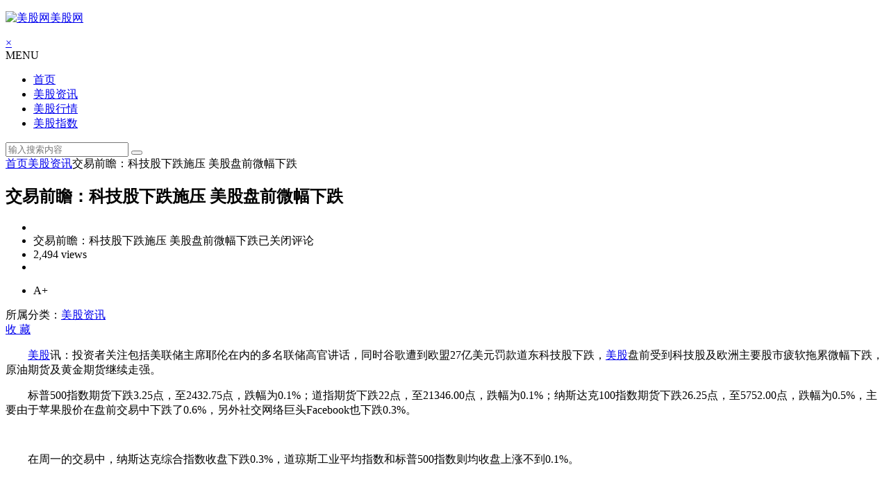

--- FILE ---
content_type: text/html; charset=UTF-8
request_url: http://www.meigunet.com/1573.html
body_size: 15238
content:
<!DOCTYPE html>
<html lang="zh-Hans">
<head>
<meta charset="UTF-8">
<meta name="viewport" content="width=device-width, initial-scale=1.0, minimum-scale=1.0, maximum-scale=1.0, user-scalable=no">
<meta http-equiv="Cache-Control" content="no-transform" />
<meta http-equiv="Cache-Control" content="no-siteapp" />
<title>交易前瞻：科技股下跌施压 美股盘前微幅下跌  美股网</title>
<meta name="description" content="　　美股讯：投资者关注包括美联储主席耶伦在内的多名联储高官讲话，同时谷歌遭到欧盟27亿美元罚款道东科技股下跌，美股盘前受到科技股及欧洲主要股市疲软拖累微幅下跌，原油期货及黄金期货继续走强。" />
<meta name="keywords" content="美股" />
<link rel="shortcut icon" href="http://www.meigunet.com/wp-content/uploads/2017/05/favicon.ico">
<link rel="apple-touch-icon" sizes="114x114" href="" />
<link rel="profile" href="http://gmpg.org/xfn/11">
<link rel="pingback" href="http://www.meigunet.com/xmlrpc.php">
<!--[if lt IE 9]>
<script src="http://www.meigunet.com/wp-content/themes/begin/js/html5.js"></script>
<script src="http://www.meigunet.com/wp-content/themes/begin/js/css3-mediaqueries.js"></script>
<script type="text/javascript">
$(function() {
	$('.entry img').each(function(i){
		if (! this.parentNode.href) {
			$(this).wrap("<a href='"+this.src+"' class='highslide-image' onclick='return hs.expand(this);'></a>");
		}
	});
});
</script>
<![endif]-->
<meta name='robots' content='max-image-preview:large' />
	<style>img:is([sizes="auto" i], [sizes^="auto," i]) { contain-intrinsic-size: 3000px 1500px }</style>
	<link rel='stylesheet' id='wp-block-library-css' href='http://www.meigunet.com/wp-includes/css/dist/block-library/style.min.css?ver=6.8.1' type='text/css' media='all' />
<style id='classic-theme-styles-inline-css' type='text/css'>
/*! This file is auto-generated */
.wp-block-button__link{color:#fff;background-color:#32373c;border-radius:9999px;box-shadow:none;text-decoration:none;padding:calc(.667em + 2px) calc(1.333em + 2px);font-size:1.125em}.wp-block-file__button{background:#32373c;color:#fff;text-decoration:none}
</style>
<style id='global-styles-inline-css' type='text/css'>
:root{--wp--preset--aspect-ratio--square: 1;--wp--preset--aspect-ratio--4-3: 4/3;--wp--preset--aspect-ratio--3-4: 3/4;--wp--preset--aspect-ratio--3-2: 3/2;--wp--preset--aspect-ratio--2-3: 2/3;--wp--preset--aspect-ratio--16-9: 16/9;--wp--preset--aspect-ratio--9-16: 9/16;--wp--preset--color--black: #000000;--wp--preset--color--cyan-bluish-gray: #abb8c3;--wp--preset--color--white: #ffffff;--wp--preset--color--pale-pink: #f78da7;--wp--preset--color--vivid-red: #cf2e2e;--wp--preset--color--luminous-vivid-orange: #ff6900;--wp--preset--color--luminous-vivid-amber: #fcb900;--wp--preset--color--light-green-cyan: #7bdcb5;--wp--preset--color--vivid-green-cyan: #00d084;--wp--preset--color--pale-cyan-blue: #8ed1fc;--wp--preset--color--vivid-cyan-blue: #0693e3;--wp--preset--color--vivid-purple: #9b51e0;--wp--preset--gradient--vivid-cyan-blue-to-vivid-purple: linear-gradient(135deg,rgba(6,147,227,1) 0%,rgb(155,81,224) 100%);--wp--preset--gradient--light-green-cyan-to-vivid-green-cyan: linear-gradient(135deg,rgb(122,220,180) 0%,rgb(0,208,130) 100%);--wp--preset--gradient--luminous-vivid-amber-to-luminous-vivid-orange: linear-gradient(135deg,rgba(252,185,0,1) 0%,rgba(255,105,0,1) 100%);--wp--preset--gradient--luminous-vivid-orange-to-vivid-red: linear-gradient(135deg,rgba(255,105,0,1) 0%,rgb(207,46,46) 100%);--wp--preset--gradient--very-light-gray-to-cyan-bluish-gray: linear-gradient(135deg,rgb(238,238,238) 0%,rgb(169,184,195) 100%);--wp--preset--gradient--cool-to-warm-spectrum: linear-gradient(135deg,rgb(74,234,220) 0%,rgb(151,120,209) 20%,rgb(207,42,186) 40%,rgb(238,44,130) 60%,rgb(251,105,98) 80%,rgb(254,248,76) 100%);--wp--preset--gradient--blush-light-purple: linear-gradient(135deg,rgb(255,206,236) 0%,rgb(152,150,240) 100%);--wp--preset--gradient--blush-bordeaux: linear-gradient(135deg,rgb(254,205,165) 0%,rgb(254,45,45) 50%,rgb(107,0,62) 100%);--wp--preset--gradient--luminous-dusk: linear-gradient(135deg,rgb(255,203,112) 0%,rgb(199,81,192) 50%,rgb(65,88,208) 100%);--wp--preset--gradient--pale-ocean: linear-gradient(135deg,rgb(255,245,203) 0%,rgb(182,227,212) 50%,rgb(51,167,181) 100%);--wp--preset--gradient--electric-grass: linear-gradient(135deg,rgb(202,248,128) 0%,rgb(113,206,126) 100%);--wp--preset--gradient--midnight: linear-gradient(135deg,rgb(2,3,129) 0%,rgb(40,116,252) 100%);--wp--preset--font-size--small: 13px;--wp--preset--font-size--medium: 20px;--wp--preset--font-size--large: 36px;--wp--preset--font-size--x-large: 42px;--wp--preset--spacing--20: 0.44rem;--wp--preset--spacing--30: 0.67rem;--wp--preset--spacing--40: 1rem;--wp--preset--spacing--50: 1.5rem;--wp--preset--spacing--60: 2.25rem;--wp--preset--spacing--70: 3.38rem;--wp--preset--spacing--80: 5.06rem;--wp--preset--shadow--natural: 6px 6px 9px rgba(0, 0, 0, 0.2);--wp--preset--shadow--deep: 12px 12px 50px rgba(0, 0, 0, 0.4);--wp--preset--shadow--sharp: 6px 6px 0px rgba(0, 0, 0, 0.2);--wp--preset--shadow--outlined: 6px 6px 0px -3px rgba(255, 255, 255, 1), 6px 6px rgba(0, 0, 0, 1);--wp--preset--shadow--crisp: 6px 6px 0px rgba(0, 0, 0, 1);}:where(.is-layout-flex){gap: 0.5em;}:where(.is-layout-grid){gap: 0.5em;}body .is-layout-flex{display: flex;}.is-layout-flex{flex-wrap: wrap;align-items: center;}.is-layout-flex > :is(*, div){margin: 0;}body .is-layout-grid{display: grid;}.is-layout-grid > :is(*, div){margin: 0;}:where(.wp-block-columns.is-layout-flex){gap: 2em;}:where(.wp-block-columns.is-layout-grid){gap: 2em;}:where(.wp-block-post-template.is-layout-flex){gap: 1.25em;}:where(.wp-block-post-template.is-layout-grid){gap: 1.25em;}.has-black-color{color: var(--wp--preset--color--black) !important;}.has-cyan-bluish-gray-color{color: var(--wp--preset--color--cyan-bluish-gray) !important;}.has-white-color{color: var(--wp--preset--color--white) !important;}.has-pale-pink-color{color: var(--wp--preset--color--pale-pink) !important;}.has-vivid-red-color{color: var(--wp--preset--color--vivid-red) !important;}.has-luminous-vivid-orange-color{color: var(--wp--preset--color--luminous-vivid-orange) !important;}.has-luminous-vivid-amber-color{color: var(--wp--preset--color--luminous-vivid-amber) !important;}.has-light-green-cyan-color{color: var(--wp--preset--color--light-green-cyan) !important;}.has-vivid-green-cyan-color{color: var(--wp--preset--color--vivid-green-cyan) !important;}.has-pale-cyan-blue-color{color: var(--wp--preset--color--pale-cyan-blue) !important;}.has-vivid-cyan-blue-color{color: var(--wp--preset--color--vivid-cyan-blue) !important;}.has-vivid-purple-color{color: var(--wp--preset--color--vivid-purple) !important;}.has-black-background-color{background-color: var(--wp--preset--color--black) !important;}.has-cyan-bluish-gray-background-color{background-color: var(--wp--preset--color--cyan-bluish-gray) !important;}.has-white-background-color{background-color: var(--wp--preset--color--white) !important;}.has-pale-pink-background-color{background-color: var(--wp--preset--color--pale-pink) !important;}.has-vivid-red-background-color{background-color: var(--wp--preset--color--vivid-red) !important;}.has-luminous-vivid-orange-background-color{background-color: var(--wp--preset--color--luminous-vivid-orange) !important;}.has-luminous-vivid-amber-background-color{background-color: var(--wp--preset--color--luminous-vivid-amber) !important;}.has-light-green-cyan-background-color{background-color: var(--wp--preset--color--light-green-cyan) !important;}.has-vivid-green-cyan-background-color{background-color: var(--wp--preset--color--vivid-green-cyan) !important;}.has-pale-cyan-blue-background-color{background-color: var(--wp--preset--color--pale-cyan-blue) !important;}.has-vivid-cyan-blue-background-color{background-color: var(--wp--preset--color--vivid-cyan-blue) !important;}.has-vivid-purple-background-color{background-color: var(--wp--preset--color--vivid-purple) !important;}.has-black-border-color{border-color: var(--wp--preset--color--black) !important;}.has-cyan-bluish-gray-border-color{border-color: var(--wp--preset--color--cyan-bluish-gray) !important;}.has-white-border-color{border-color: var(--wp--preset--color--white) !important;}.has-pale-pink-border-color{border-color: var(--wp--preset--color--pale-pink) !important;}.has-vivid-red-border-color{border-color: var(--wp--preset--color--vivid-red) !important;}.has-luminous-vivid-orange-border-color{border-color: var(--wp--preset--color--luminous-vivid-orange) !important;}.has-luminous-vivid-amber-border-color{border-color: var(--wp--preset--color--luminous-vivid-amber) !important;}.has-light-green-cyan-border-color{border-color: var(--wp--preset--color--light-green-cyan) !important;}.has-vivid-green-cyan-border-color{border-color: var(--wp--preset--color--vivid-green-cyan) !important;}.has-pale-cyan-blue-border-color{border-color: var(--wp--preset--color--pale-cyan-blue) !important;}.has-vivid-cyan-blue-border-color{border-color: var(--wp--preset--color--vivid-cyan-blue) !important;}.has-vivid-purple-border-color{border-color: var(--wp--preset--color--vivid-purple) !important;}.has-vivid-cyan-blue-to-vivid-purple-gradient-background{background: var(--wp--preset--gradient--vivid-cyan-blue-to-vivid-purple) !important;}.has-light-green-cyan-to-vivid-green-cyan-gradient-background{background: var(--wp--preset--gradient--light-green-cyan-to-vivid-green-cyan) !important;}.has-luminous-vivid-amber-to-luminous-vivid-orange-gradient-background{background: var(--wp--preset--gradient--luminous-vivid-amber-to-luminous-vivid-orange) !important;}.has-luminous-vivid-orange-to-vivid-red-gradient-background{background: var(--wp--preset--gradient--luminous-vivid-orange-to-vivid-red) !important;}.has-very-light-gray-to-cyan-bluish-gray-gradient-background{background: var(--wp--preset--gradient--very-light-gray-to-cyan-bluish-gray) !important;}.has-cool-to-warm-spectrum-gradient-background{background: var(--wp--preset--gradient--cool-to-warm-spectrum) !important;}.has-blush-light-purple-gradient-background{background: var(--wp--preset--gradient--blush-light-purple) !important;}.has-blush-bordeaux-gradient-background{background: var(--wp--preset--gradient--blush-bordeaux) !important;}.has-luminous-dusk-gradient-background{background: var(--wp--preset--gradient--luminous-dusk) !important;}.has-pale-ocean-gradient-background{background: var(--wp--preset--gradient--pale-ocean) !important;}.has-electric-grass-gradient-background{background: var(--wp--preset--gradient--electric-grass) !important;}.has-midnight-gradient-background{background: var(--wp--preset--gradient--midnight) !important;}.has-small-font-size{font-size: var(--wp--preset--font-size--small) !important;}.has-medium-font-size{font-size: var(--wp--preset--font-size--medium) !important;}.has-large-font-size{font-size: var(--wp--preset--font-size--large) !important;}.has-x-large-font-size{font-size: var(--wp--preset--font-size--x-large) !important;}
:where(.wp-block-post-template.is-layout-flex){gap: 1.25em;}:where(.wp-block-post-template.is-layout-grid){gap: 1.25em;}
:where(.wp-block-columns.is-layout-flex){gap: 2em;}:where(.wp-block-columns.is-layout-grid){gap: 2em;}
:root :where(.wp-block-pullquote){font-size: 1.5em;line-height: 1.6;}
</style>
<link rel='stylesheet' id='begin-style-css' href='http://www.meigunet.com/wp-content/themes/begin/style.css?ver=5.2' type='text/css' media='all' />
<link rel='stylesheet' id='fonts-css' href='http://www.meigunet.com/wp-content/themes/begin/css/fonts/fonts.css?ver=2017.07.26' type='text/css' media='all' />
<link rel='stylesheet' id='highlight-css' href='http://www.meigunet.com/wp-content/themes/begin/css/highlight.css?ver=2017.07.26' type='text/css' media='all' />
<script type="text/javascript" src="http://www.meigunet.com/wp-content/themes/begin/js/jquery.min.js?ver=1.10.1" id="jquery-js"></script>
<link rel="canonical" href="http://www.meigunet.com/1573.html" />

<script type='text/javascript'>var zoomImagesBase = '/wp-content/plugins/wp-fancyzoom/';</script>
<script src='/wp-content/plugins/wp-fancyzoom/js-global/FancyZoom.js' type='text/javascript'></script>
<script src='/wp-content/plugins/wp-fancyzoom/js-global/FancyZoomHTML.js' type='text/javascript'></script>
<script src='/wp-content/plugins/wp-fancyzoom/adddomloadevent.js' type='text/javascript'></script>
<script type='text/javascript'>addDOMLoadEvent(setupZoom);</script>
<script>
var _hmt = _hmt || [];
(function() {
  var hm = document.createElement("script");
  hm.src = "https://hm.baidu.com/hm.js?cdb7d632eb6bbf1c38f6bc88a5a4036e";
  var s = document.getElementsByTagName("script")[0]; 
  s.parentNode.insertBefore(hm, s);
})();
</script>
</head>
<body class="wp-singular post-template-default single single-post postid-1573 single-format-standard wp-theme-begin">
<div id="page" class="hfeed site">
	<header id="masthead" class="site-header">
	<div id="header-main" class="header-main">
		<!--
		<nav id="top-header">
			<div class="top-nav">
				
				<ul class="default-menu"><li><a href="http://www.meigunet.com/wp-admin/nav-menus.php">设置菜单</a></li></ul>			</div>
		</nav>
		#top-header -->

		<div id="menu-box">
			<div id="top-menu">
				<span class="nav-search"></span>
															<span class="mobile-login"><a href="#login" id="login-mobile" ><i class="be be-timerauto"></i></a></span>
																	<div class="logo-site">
																						<p class="site-title">
																	<a href="http://www.meigunet.com/"><img src="http://www.meigunet.com/wp-content/uploads/2017/05/logo1.png" title="美股网" alt="美股网" rel="home" /><span class="site-name">美股网</span></a>
															</p>
																</div><!-- .logo-site -->

				<div id="site-nav-wrap">
					<div id="sidr-close"><a href="#sidr-close" class="toggle-sidr-close">×</a></div>
					<div id="sidr-menu"><div class="toggle-sidr-menu">MENU</a></div></div>
					<nav id="site-nav" class="main-nav">
																		<a href="#sidr-main" id="navigation-toggle" class="bars"><i class="be be-menu"></i></a>
																	<div class="menu-%e7%be%8e%e8%82%a1-container"><ul id="menu-%e7%be%8e%e8%82%a1" class="down-menu nav-menu"><li id="menu-item-9" class="menu-item menu-item-type-custom menu-item-object-custom menu-item-home menu-item-9"><a href="http://www.meigunet.com">首页</a></li>
<li id="menu-item-6" class="menu-item menu-item-type-taxonomy menu-item-object-category current-post-ancestor current-menu-parent current-post-parent menu-item-6"><a href="http://www.meigunet.com/news/">美股资讯</a></li>
<li id="menu-item-7" class="menu-item menu-item-type-taxonomy menu-item-object-category menu-item-7"><a href="http://www.meigunet.com/hangqing/">美股行情</a></li>
<li id="menu-item-8" class="menu-item menu-item-type-post_type menu-item-object-page menu-item-8"><a href="http://www.meigunet.com/%e7%be%8e%e8%82%a1%e6%8c%87%e6%95%b0">美股指数</a></li>
</ul></div>					</nav><!-- #site-nav -->
				</div><!-- #site-nav-wrap -->
				<div class="clear"></div>
			</div><!-- #top-menu -->
		</div><!-- #menu-box -->
	</div><!-- #menu-box -->
</header><!-- #masthead -->

<div id="search-main">
	<div class="searchbar">	<form method="get" id="searchform" action="http://www.meigunet.com/">	<span class="search-input">	<input type="text" value="" name="s" id="s" placeholder="输入搜索内容" required />	<button type="submit" id="searchsubmit"><i class="be be-search"></i></button>	</span>		</form></div>		<div class="clear"></div>
</div>		<nav class="breadcrumb">
		<a class="crumbs" href="http://www.meigunet.com/"><i class="be be-home"></i>首页</a><i class="be be-arrowright"></i><a href="http://www.meigunet.com/news/" rel="category tag">美股资讯</a><i class="be be-arrowright"></i>交易前瞻：科技股下跌施压 美股盘前微幅下跌					</nav>
		
		<div id="content" class="site-content">
	<div id="primary" class="content-area">
		<main id="main" class="site-main" role="main">

			
				<article id="post-1573" class="post-1573 post type-post status-publish format-standard hentry category-news tag-6 ury">
		<header class="entry-header">
									<h1 class="entry-title">交易前瞻：科技股下跌施压 美股盘前微幅下跌</h1>						</header><!-- .entry-header -->

	<div class="entry-content">
		
			<ul class="single-meta"><li class="print"><a href="javascript:printme()" target="_self" title="打印"><i class="be be-print"></i></a></li><li class="comment"><span><span class="screen-reader-text">交易前瞻：科技股下跌施压 美股盘前微幅下跌</span>已关闭评论</span></li><li class="views"><i class="be be-eye"></i> 2,494 views</li><li class="r-hide"><a href="#"><span class="off-side"></span></a></li></ul><ul id="fontsize"><li>A+</li></ul><div class="single-cat-tag"><div class="single-cat">所属分类：<a href="http://www.meigunet.com/news/" rel="category tag">美股资讯</a></div></div>
			<div class="single-content">
				
				
				<div class='favorite-box'><span class='favorite-e'><a class='wpzm-link' href='?wpzmaction=add&amp;postid=1573' rel='nofollow'> 收 <i class="be be-favorite"></i> 藏</a></span></div><p><P>　　<a href="http://www.meigunet.com/" title="美股" target="_blank">美股</a>讯：投资者关注包括美联储主席耶伦在内的多名联储高官讲话，同时谷歌遭到欧盟27亿美元罚款道东科技股下跌，<a href="http://www.meigunet.com/" title="美股" target="_blank">美股</a>盘前受到科技股及欧洲主要股市疲软拖累微幅下跌，原油期货及黄金期货继续走强。</p>
<p><P>　　标普500指数期货下跌3.25点，至2432.75点，跌幅为0.1%；道指期货下跌22点，至21346.00点，跌幅为0.1%；纳斯达克100指数期货下跌26.25点，至5752.00点，跌幅为0.5%，主要由于苹果股价在盘前交易中下跌了0.6%，另外社交网络巨头Facebook也下跌0.3%。</P><br />
<P>　　在周一的交易中，纳斯达克综合指数收盘下跌0.3%，道琼斯工业平均指数和标普500指数则均收盘上涨不到0.1%。</P><br />
<P>　　纳斯达克综合指数在今年上半年的整体交易中预计将可实现16%左右的累计涨幅，但在过去两周时间里该指数一直都低于6月8日创下的历史收盘纪录，投资者不愿推动该指数进一步上升。身为纳指成分股的谷歌母公司Alphabet盘前下跌1%，原因是欧盟监管机构已对该公司处以一项24.2亿欧元（约合27.2亿美元）的反垄断罚款，相比之下市场此前预期欧盟反垄断监管机构会对该公司处以10亿欧元以上的罚款。</P><br />
<P>　　经济相关消息：</P><br />
<P>　　4月份凯斯-席勒美国住房价格报告将在美国东部时间周二早上9点发布。随后，6月份消费者信心指数报告将在美国东部时间周二早上10点（北京时间周二晚上10点）公布。</P><br />
<P>　　耶伦将于美国东部时间周二下午1点在伦敦发表有关全球经济问题的讲话。</P><br />
<P>　　“本周最重要的事情就是美联储高官的讲话。”资产管理公司BK Asset ManaGEment的首席外汇策略师凯西·里恩（Kathy Lien）在一份研究报告中写道。</P><br />
<P>　　投资者一直都在买入美元，寄希望于耶伦将在此次讲话中重复此前的“鹰派”立场，这种立场在6月中旬曾推动美元汇率大幅上涨，里恩补充道。</P><br />
<P>　　其他两位将在周二晚些时候发表讲话的美联储高官则分别是：费城联储主席帕特里克·哈克（Patrick Harker）将在美国东部时间上午11:15发表有关经济前景和国际贸易的讲话；随后，明尼阿波利斯联储主席尼尔·凯西卡瑞（Neel Kashkari）则将在密歇根州发表一次市政厅讲话。</P><br />
<P>　　<STRONG>其他市场</STRONG></P><br />
<P>　　用于追踪美元兑六种国际主要货币汇率变动的洲际交易所（ICE）美元指数下跌逾0.5%，部分原因是欧元汇率上涨。欧元兑美元汇率上涨0.8%左右，原因是欧洲央行行长马里奥·德拉吉（Mario Draghi）表示，欧元区需要一项“程度可观”的刺激措施，与他此前言论中所提到的“非常庞大”的刺激措施相比后退了一步。</P><br />
<P>　　原油期货价格上涨，预计将连续第四个交易日走高，原因是交易商预测美国原油供应量可能下降。欧洲股市整体走低，亚洲股市收盘涨跌不一。黄金期货价格上涨。</P><br />
<P>　　<STRONG>重点个股</STRONG></P><br />
<P>　　英伟达股价盘前基本持平，此前则一度呈现出下跌走势。这家芯片厂商周二公布了在无人驾驶汽车领域中的更多合作，其中包括与瑞典汽车制造商沃尔沃及其一家供应商创办合资企业等。</P><br />
<P>　　<STRONG>增发新闻</STRONG></P><br />
<P>　　CATY 申请混合证券暂搁发行</P><br />
<P>　　MRNA 申请2千万美元流通股和权证增发</P><br />
<P>　　VGZ 申请1亿美元混合证券暂搁发行</P><br />
<P>　　ARR 宣布公开承销增发450万股流通股不</P><br />
<P>　　BLUE 宣布公开承销增发3.5亿美元流通股</P><br />
<P>　　EARN 宣布达成证券分销协议，将最高增发1亿美元流通股</P><br />
<P>　　NEOS 宣布公开承销增发3千万美元流通股</P><br />
<P>　　PFBC 宣布获得业务监管部门批准增资5千万美元</P><br />
<P>　　RGEN 宣布公开承销增发1亿美元流通股</P><br />
<P>　　TRP 宣布达成市价销售协议将增发最高10加元流通股</P><br />
<P>　　WHF 宣布承销增发250万股流通股</P><br />
<P>　　BSTG 宣布达成有约束的谅解备忘录，以每股份$0.315的价格私人配售发行970万股流通股和权证</P><br />
<P>　　FNJN 宣布以每股$3.15的价格公开承销增发360万股流通股</P><br />
<P>　　<STRONG>科技及医药类公司新闻</STRONG></P><br />
<P>　　FB：Facebook下跌1%，报153.6美元。Facebook正在和好莱坞洽谈制作原创节目，媒体称Facebook将愿意为每集支付300万美元。此外，联合利华威胁称将会从谷歌和Facebook撤下广告，联合利华要求后两者提供更多关于在线广告表现的信息。</P><br />
<P>　　MU：美光上涨2.4%，报32.5美元。美光将于本周发布季度财报，Cowen将其目标价格上调至38美元，称由于闪存芯片的价格依然在上涨，因为预计美光业绩将有所提升且好于预期。</P><br />
<P>　　ARNC：复合材料公司Arconic下跌6%，报24美元。媒体报道称，Arconic向一家经销商提供了发生大火的伦敦Grenfell公寓大楼的易燃面板，调查显示此次火灾为冰箱起火以及建筑绝缘层和外墙包层建材不合格引发。</P><br />
<P>　　SRNE：制药公司Sorrento Therapeutics上涨13.5%，报2.1美元。Sorrento宣布其用于治疗神经根疼痛的药物SP-102的1/2期试验取得了成功，神经根疼痛是由压迫，炎症或脊髓神经根损伤引起的一种疼痛。</P><br />
<P>　　RAD：连锁药房Rite Aid上涨30.2%，报4.1美元。报媒体报道称Rite Aid收购竞争对手Walgreens Boots Alliance的交易很可能会得到美国联邦贸易委员会的批准。</P><br />
<P>　　<STRONG>其他重要公司新闻</STRONG></P><br />
<P>　　STOR：房地产投资信托基金STORE Capital上涨11.3%，报23.1美元。巴菲特的伯克希尔哈撒韦公司收购了STORE 9.8%的股份，总额3.77亿美元。</P><br />
<P>　　FOXA：21世纪福克斯上涨3.1%，报28美元。本周英国政府将会对21世纪福克斯收购天空广播公司61%的股份做出初步决定。</P><br />
<P>　　CAR：汽车租赁公司安飞士上涨14.2%，报27.7美元。谷歌自动驾驶汽车部门和Avis签署了合作协议，Avis将向谷歌的自动驾驶汽车提供支持和维护服务。</P><br />
<P>　　HTZ：汽车租赁公司Hertz GloBAl上涨13.5%，报10.8美元。媒体报道称Hertz和苹果公司达成合作协议，苹果将会从Hertz租赁一部分车辆用于测试汽车自动驾驶技术。</P><br />
<P>　　NTDOY：任天堂上涨2.4%，报44.3美元。任天堂将在购物季来临之前复活其经典卡带机超级任天堂SNES，SNES将在9月29号正式发售，售价79美元。</P><br />
<P>　　NSRGY：雀巢上涨3.9%，报88.2美元。有消息称，亿万富翁、著名维权投资者Daniel Loeb旗下的Third Point LLC对冲基金已经收购雀巢公司35亿美元的股票，前者还敦促雀巢出售非核心业务。</P><br />
<P><STRONG>　　【今日<a href="http://www.meigunet.com/" title="美股" target="_blank">美股</a>重要新闻数据】（注：时间为美国东部时间）</STRONG> </P><br />
<P>　　东部时间10:00 消费者信心报告</P><br />
<P>　　东部时间10:00 里奇蒙德联储制造业指数</P><br />
<P>　　东部时间10:00 投资者信心指数报告</P><br />
<P>　　东部时间11:15 费城联储主席Patrick Harker讲话</P><br />
<P>　　东部时间13:00 美联储主席耶伦讲话</P><br />
<P><STRONG>　　【盘前异动股票】</STRONG></P><br />
<P align="center"><IMG border="1" alt=" " src="/wp-content/uploads/2017/06/20170627212654583.jpg" width="821" height="545"></P><br />
<P><STRONG>　　跳空上涨新闻</STRONG></P><br />
<P>　　优于预期财报财测影响:</P><br />
<P>　　INFO DRI</P><br />
<P>　　并购新闻影响:</P><br />
<P>　　S 据华尔街日报报道，CHTR和CMCSA正与S协商无线业务收购</P><br />
<P>　　其他新闻</P><br />
<P>　　TOPS 受23日合股后公布的关键财务信息影响</P><br />
<P>　　AVEO 近期持续上涨</P><br />
<P>　　NSA 宣布将取代BLKB成为标普小盘股600成分股</P><br />
<P>　　AMRN 受正面股评文章影响</P><br />
<P>　　SYN 宣布SYN-010的活性剂使用获得专利认证</P><br />
<P>　　KMPH 宣布KP749获得专利认证</P><br />
<P>　　CARA 近期持续上涨</P><br />
<P>　　AHH 董事会主席兼CEO披露购入1万股，总价约13.4万美元</P><br />
<P>　　BLKB 宣布将取代CST成为标普中盘股400成分股</P><br />
<P>　　评级上调影响:</P><br />
<P>　　JCP STM</P><br />
<P><STRONG>　　跳空下跌新闻</STRONG></P><br />
<P>　　不及预期财报财测影响:</P><br />
<P>　　WDC</P><br />
<P>　　并购新闻影响:</P><br />
<P>　　TMUS 受S与CHTR和CMCSA协商并购影响</P><br />
<P>　　其他新闻</P><br />
<P>　　ALDR 宣布候选药eptinezumab的临床试验实现首要和关键次要试验终点</P><br />
<P>　　FNJN 宣布公开承销增发流通股</P><br />
<P>　　NEOS 宣布增发流通股</P><br />
<P>　　ARR 宣布公开承销增发450万股流通股</P><br />
<P>　　BLUE 公布评估Lenti-D治疗18岁以下男性脑罹的临床第二阶段试验的初步数据，同时宣布公开成效增发3.5亿美元流通股</P><br />
<P>　　STX 受WD财测影响</P><br />
<P>　　GOOG 欧盟委员会对谷歌“滥用在搜索领域的优势推广自家的购物服务”开出24.2亿美元罚单</P><br />
<P>　　RGEN 宣布公开承销增发1亿美元流通股</P><br />
<P>　　评级下调影响:</P><br />
<P>　　PI W</P><br />
<P><STRONG>　　【盘前重点关注】</STRONG></P><br />
<P align="center"><IMG border="1" alt=" " src="/wp-content/uploads/2017/06/20170627212716492.png"></P><br />
<P align="center"><IMG border="1" alt=" " src="/wp-content/uploads/2017/06/20170627212716618.png"></P><br />
<P>　　据华尔街日报，Sprint（S）正与Charter（CHTR）和Comcast（CMCSA）洽谈无线方面的合作协议。</P><br />
<P>　　该消息导致其竞争对手T-Mobile US（TMUS）盘前股价下跌近4%。</P><br />
<P align="center"><IMG border="1" alt=" " src="/wp-content/uploads/2017/06/20170627212823402.png"></P><br />
<P>　　欧盟对Alphabet（GOOG）处于24.2亿欧元的罚金，主要因为其垄断性竞争。GOOG回应，将重申欧盟委员会的决定，并考虑上诉。</P><br />
<P align="center"><IMG border="1" alt=" " src="/wp-content/uploads/2017/06/20170627212754402.png"></P><br />
<P>　　Darden Restaurants（DRI）发布第四财季财报，每股收益1.18美元，好于预期值1.15美元；营收同比做增8.1%至19.4亿美元，好于预期值18.6亿美元。</P><br />
<P align="center"><IMG border="1" alt=" " src="/wp-content/uploads/2017/06/20170627212808181.png"></P><br />
<P>　　机构Stifel将STMicroelectronics（STM）的评级升至买入。</P><br />
<P><STRONG>　　【其他个股新闻】</STRONG></P><br />
<P>　　Corus Entertainment（CJREF）发布第三财季财报，每股收益0.35加元，好于去年同期的0.34加元，营收同比增31%至4.223亿加元。</P><br />
<P>　　据MacRumors，有传闻表示苹果（AAPL）已经收购了德国的电脑视觉公司SensoMotoric Instruments。</P><br />
<P>　　Andrei Soran披露其已持有5.17%的Micron Solutions（MICR）。</P><br />
<P>　　Abraham Mirman披露其已将其持有的Lilis Energy（LLEX）从之前的5.5%增持至7.4%。</P><br />
<P>　　IHS Markit （INFO）发布第二财季财报，每股0.52美元，与预期值持平；营收同比增54.1%至9.061亿美元，好于预期值8.978亿美元。</P><br />
<P>　　GDS HoldinGS（GDS）宣布阿里巴巴（BABA）确认了预订单，将订购GDS近期宣布的北京3号数据中心的所有能力。 </P><br />
<P>　　United Comm Banks（UCBI）将收购OTC上市的Four Oaks Fincorp（FOFN），总值1.24亿美元。</P><br />
<P>　　Mountain Province Diamonds（MPVD）宣布其第五轮钻石销售为2110万美元，环比增66.1%。</P><br />
<P>　　Marin Software（MRIN）任命Brad Kinnish为其CFO。</P><br />
<P>　　Armada Hoffler Properties（AHH）的CEO购入了1万股公司股票，价值约13.4万美元。</P><br />
<P>　　Leon LewKOwicz下调其持有的Microbot Medical（MBOT）从之前的7.9%下调至7%。</P><br />
<P>　　FactSet（FDS）发布第三财季财报，每股收益1.85美元，好于预期值1.84美元；营收同比增8.6%至3.1212亿美元，不及预期值3.1414亿美元。</P><br />
<P>　　Pacific Ethanol（PEIX）将收购Illinois Corn Processing，收购价为7600万美元。</P><br />
<P><STRONG>　　【机构评级报告】</STRONG></P><br />
<P>　　机构Aegis Capital给予Surmodics（SRDX）买入初始评级，目标价为43.5美元。</P><br />
<P>　　美银美林将Tiffany &amp; Co（TIF）加入其美国1号股票清单。</P><br />
<P>　　机构Cowen将Western Digital（WDC）的目标价从115美元升至117美元。</P><br />
<P>　　摩根大通恢復对阿里巴巴（BABA）的增持评级，目标价为190美元。</P><br />
<P>　　机构SunTrust给予BlackLine（BL）买入初始评级，目标价为43美元。</P><br />
<P>　　机构SunTrust给予Salesforce.com（CRM）买入初始评级，目标价为110美元。</P><br />
<P>　　机构SunTrust给予Everbridge（EVBG）买入初始评级，目标价为32美元。</P><br />
<P>　　机构SunTrust给予HubSpot（HUBS）买入初始评级，目标价为81美元。</P><br />
<P>　　机构SunTrust给予Instructure（INST）买入初始评级，目标价为33美元。</P><br />
<P>　　机构SunTrust给予Q2 Holdings（QTWO）买入初始评级，目标价为45美元。</P><br />
<P>　　机构SunTrust给予UltiMATe Software（ULTI）买入初始评级，目标价为240美元。</P><br />
<P>　　机构SunTrust给予Workiva（WK）买入初始评级，目标价为22美元。</P><br />
<P>　　机构Craig Hallum给予Nxstage Medical（NXTM）买入初始评级，目标价为32美元。</P><br />
<P>　　机构Barclays将Bemis（BMS）的评级升至增持。</P></p>
			</div>

						
									
						
				
									<div class="clear"></div>
<div id="social">
	<div class="social-main">
		<span class="like">
			<a href="javascript:;" data-action="ding" data-id="1573" title="点赞" class="dingzan"><i class="be be-thumbs-up-o"></i>赞 <i class="count">
				0</i>
			</a>
		</span>
		<div class="shang-p">
			<div class="shang-empty"><span></span></div>
							<span class="tipso_style" id="tip-p" data-tipso='
					<span id="shang">
						<span class="shang-main">
							<h4><i class="be be-favorite" aria-hidden="true"></i> 您可以选择一种方式赞助本站</h4>														
																					<span class="clear"></span>
						</span>
					</span>'>
					<span class="shang-s"><a title="赞助本站">赏</a></span>
				</span>
					</div>
		<div class="share-sd">
			<span class="share-s"><a href="javascript:void(0)" id="share-s" title="分享"><i class="be be-share"></i>分享</a></span>
			<div id="share">
	<ul class="bdsharebuttonbox">
		<li><a title="更多" class="bds_more be be-addbox" data-cmd="more" onclick="return false;" href="#"></a></li>
		<li><a title="分享到QQ空间" class="be be-qzone" data-cmd="qzone" onclick="return false;" href="#"></a></li>
		<li><a title="分享到新浪微博" class="be be-stsina" data-cmd="tsina" onclick="return false;" href="#"></a></li>
		<li><a title="分享到腾讯微博" class="be be-tqq" data-cmd="tqq" onclick="return false;" href="#"></a></li>
		<li><a title="分享到人人网" class="be be-renren" data-cmd="renren" onclick="return false;" href="#"></a></li>
		<li><a title="分享到微信" class="be be-weixin" data-cmd="weixin" onclick="return false;" href="#"></a></li>
	</ul>
</div>		</div>
		<div class="clear"></div>
	</div>
</div>				
				
			<footer class="single-footer">
							</footer><!-- .entry-footer -->

				<div class="clear"></div>
	</div><!-- .entry-content -->

	</article><!-- #post -->

<div class="single-tag"><ul class="wow fadeInUp" data-wow-delay="0.3s"><li><a href="http://www.meigunet.com/tag/%e7%be%8e%e8%82%a1/" rel="tag">美股</a></li></ul></div>
				
				
									<div id="related-img" class="wow fadeInUp" data-wow-delay="0.3s">
		
	<div class="r4">
		<div class="related-site">
			<figure class="related-site-img">
				<span class="load"><a href="http://www.meigunet.com/5903.html"><img src="http://www.meigunet.com/wp-content/themes/begin/img/loading.png" data-original="http://www.meigunet.com/wp-content/themes/begin/img/random/19.jpg" alt="欧洲央行管委维勒鲁瓦：欧洲央行“很有可能”在下周降息" /></a></span>			 </figure>
			<div class="related-title"><a href="http://www.meigunet.com/5903.html">欧洲央行管委维勒鲁瓦：欧洲央行“很有可能”在下周降息</a></div>
		</div>
	</div>

		
	<div class="r4">
		<div class="related-site">
			<figure class="related-site-img">
				<span class="load"><a href="http://www.meigunet.com/5895.html"><img src="http://www.meigunet.com/wp-content/themes/begin/img/loading.png" data-original="http://www.meigunet.com/wp-content/themes/begin/img/random/17.jpg" alt="沃尔沃汽车副首席执行官将离职，领导层进行大调整" /></a></span>			 </figure>
			<div class="related-title"><a href="http://www.meigunet.com/5895.html">沃尔沃汽车副首席执行官将离职，领导层进行大调整</a></div>
		</div>
	</div>

		
	<div class="r4">
		<div class="related-site">
			<figure class="related-site-img">
				<span class="load"><a href="http://www.meigunet.com/5892.html"><img src="http://www.meigunet.com/wp-content/themes/begin/img/loading.png" data-original="http://www.meigunet.com/wp-content/themes/begin/img/random/19.jpg" alt="印度央行将政策立场调整为中性 印度国债携股市走高" /></a></span>			 </figure>
			<div class="related-title"><a href="http://www.meigunet.com/5892.html">印度央行将政策立场调整为中性 印度国债携股市走高</a></div>
		</div>
	</div>

		
	<div class="r4">
		<div class="related-site">
			<figure class="related-site-img">
				<span class="load"><a href="http://www.meigunet.com/5873.html"><img src="http://www.meigunet.com/wp-content/themes/begin/img/loading.png" data-original="http://www.meigunet.com/wp-content/themes/begin/timthumb.php?src=http://www.meigunet.com/wp-content/uploads/2022/07/670a27a431a502d024ab9c9301753c77.jpg&w=280&h=210&a=&zc=1" alt="旧金山犯罪猖獗，佩洛西所住街区发生持枪劫案，普洛斯CEO家门口被抢" /></a></span>			 </figure>
			<div class="related-title"><a href="http://www.meigunet.com/5873.html">旧金山犯罪猖獗，佩洛西所住街区发生持枪劫案，普洛斯CEO家门口被抢</a></div>
		</div>
	</div>

			<div class="clear"></div>
</div>				<!--
				<div id="single-widget">
	<div class="wow fadeInUp" data-wow-delay="0.3s">
					<aside class="add-widgets">
				<a href="http://www.meigunet.com/wp-admin/widgets.php" target="_blank">为“正文底部小工具”添加小工具</a>
			</aside>
			</div>
	<div class="clear"></div>
</div>
-->
				
				<nav class="nav-single wow fadeInUp" data-wow-delay="0.3s">
					<a href="http://www.meigunet.com/1571.html" rel="prev"><span class="meta-nav"><span class="post-nav"><i class="be be-arrowleft"></i> 上一篇</span><br/>卡塔尔外长决不妥协，称伊朗将为其提供食品和港口</span></a><a href="http://www.meigunet.com/1574.html" rel="next"><span class="meta-nav"><span class="post-nav">下一篇 <i class="be be-arrowright"></i></span><br/>美元下挫美股走低 黄金微幅收涨</span></a>					<div class="clear"></div>
				</nav>

				
	<nav class="navigation post-navigation" aria-label="文章">
		<h2 class="screen-reader-text">文章导航</h2>
		<div class="nav-links"><div class="nav-previous"><a href="http://www.meigunet.com/1571.html" rel="prev"><span class="meta-nav-r" aria-hidden="true"><i class="be be-arrowleft"></i></span></a></div><div class="nav-next"><a href="http://www.meigunet.com/1574.html" rel="next"><span class="meta-nav-l" aria-hidden="true"><i class="be be-arrowright"></i></span></a></div></div>
	</nav>
				
			
		</main><!-- .site-main -->
	</div><!-- .content-area -->

<div id="sidebar" class="widget-area all-sidebar">

	
	
			<aside id="hot_commend-4" class="widget hot_commend wow fadeInUp" data-wow-delay="0.3s"><h3 class="widget-title"><span class="title-i"><span class="title-i-t"></span><span class="title-i-b"></span><span class="title-i-b"></span><span class="title-i-t"></span></span>本站推荐</h3>
<div id="hot" class="hot_commend">
	<ul>
					<li>
				<span class="thumbnail">
					<span class="load"><a href="http://www.meigunet.com/1438.html"><img src="http://www.meigunet.com/wp-content/themes/begin/img/loading.png" data-original="http://www.meigunet.com/wp-content/themes/begin/timthumb.php?src=http://www.meigunet.com/wp-content/uploads/2017/06/47d1da234a51451b5c92eb0448a08f61.jpg&w=280&h=210&a=&zc=1" alt="纽约股市三大股指普遍下滑 纳指微跌0.16%" /></a></span>				</span>
				<span class="hot-title"><a href="http://www.meigunet.com/1438.html" rel="bookmark">纽约股市三大股指普遍下滑 纳指微跌0.16%</a></span>
				<span class="views"><i class="be be-eye"></i> 3,994 views</span>				<i class="be be-thumbs-up-o">&nbsp;0</i>
			</li>
					<li>
				<span class="thumbnail">
					<span class="load"><a href="http://www.meigunet.com/1291.html"><img src="http://www.meigunet.com/wp-content/themes/begin/img/loading.png" data-original="http://www.meigunet.com/wp-content/themes/begin/timthumb.php?src=/wp-content/uploads/2017/05/f9fcc1f9855039d766a25dd9d9306b5a.jpg&w=280&h=210&a=&zc=1" alt="勒索病毒蔓延之际 思科飙涨尤为突出" /></a></span>				</span>
				<span class="hot-title"><a href="http://www.meigunet.com/1291.html" rel="bookmark">勒索病毒蔓延之际 思科飙涨尤为突出</a></span>
				<span class="views"><i class="be be-eye"></i> 9,314 views</span>				<i class="be be-thumbs-up-o">&nbsp;0</i>
			</li>
					</ul>
</div>

<div class="clear"></div></aside><aside id="hot_post_img-2" class="widget hot_post_img wow fadeInUp" data-wow-delay="0.3s"><h3 class="widget-title"><span class="title-i"><span class="title-i-t"></span><span class="title-i-b"></span><span class="title-i-b"></span><span class="title-i-t"></span></span>热门文章</h3>
<div id="hot_post_widget" class="new_cat">
	<ul>
													</ul>
</div>

<div class="clear"></div></aside><aside id="archives-3" class="widget widget_archive wow fadeInUp" data-wow-delay="0.3s"><h3 class="widget-title"><span class="title-i"><span class="title-i-t"></span><span class="title-i-b"></span><span class="title-i-b"></span><span class="title-i-t"></span></span>归档</h3>
			<ul>
					<li><a href='http://www.meigunet.com/date/2024/10/'>2024 年 10 月</a></li>
	<li><a href='http://www.meigunet.com/date/2022/07/'>2022 年 7 月</a></li>
	<li><a href='http://www.meigunet.com/date/2022/06/'>2022 年 6 月</a></li>
	<li><a href='http://www.meigunet.com/date/2022/05/'>2022 年 5 月</a></li>
	<li><a href='http://www.meigunet.com/date/2022/03/'>2022 年 3 月</a></li>
	<li><a href='http://www.meigunet.com/date/2021/12/'>2021 年 12 月</a></li>
	<li><a href='http://www.meigunet.com/date/2021/08/'>2021 年 8 月</a></li>
	<li><a href='http://www.meigunet.com/date/2021/07/'>2021 年 7 月</a></li>
	<li><a href='http://www.meigunet.com/date/2020/12/'>2020 年 12 月</a></li>
	<li><a href='http://www.meigunet.com/date/2020/08/'>2020 年 8 月</a></li>
	<li><a href='http://www.meigunet.com/date/2020/07/'>2020 年 7 月</a></li>
	<li><a href='http://www.meigunet.com/date/2020/06/'>2020 年 6 月</a></li>
	<li><a href='http://www.meigunet.com/date/2020/05/'>2020 年 5 月</a></li>
	<li><a href='http://www.meigunet.com/date/2020/04/'>2020 年 4 月</a></li>
	<li><a href='http://www.meigunet.com/date/2019/12/'>2019 年 12 月</a></li>
	<li><a href='http://www.meigunet.com/date/2019/11/'>2019 年 11 月</a></li>
	<li><a href='http://www.meigunet.com/date/2019/10/'>2019 年 10 月</a></li>
	<li><a href='http://www.meigunet.com/date/2019/09/'>2019 年 9 月</a></li>
	<li><a href='http://www.meigunet.com/date/2019/08/'>2019 年 8 月</a></li>
	<li><a href='http://www.meigunet.com/date/2019/07/'>2019 年 7 月</a></li>
	<li><a href='http://www.meigunet.com/date/2019/06/'>2019 年 6 月</a></li>
	<li><a href='http://www.meigunet.com/date/2019/05/'>2019 年 5 月</a></li>
	<li><a href='http://www.meigunet.com/date/2019/02/'>2019 年 2 月</a></li>
	<li><a href='http://www.meigunet.com/date/2018/12/'>2018 年 12 月</a></li>
	<li><a href='http://www.meigunet.com/date/2018/11/'>2018 年 11 月</a></li>
	<li><a href='http://www.meigunet.com/date/2018/10/'>2018 年 10 月</a></li>
	<li><a href='http://www.meigunet.com/date/2018/09/'>2018 年 9 月</a></li>
	<li><a href='http://www.meigunet.com/date/2018/08/'>2018 年 8 月</a></li>
	<li><a href='http://www.meigunet.com/date/2018/07/'>2018 年 7 月</a></li>
	<li><a href='http://www.meigunet.com/date/2018/06/'>2018 年 6 月</a></li>
	<li><a href='http://www.meigunet.com/date/2018/05/'>2018 年 5 月</a></li>
	<li><a href='http://www.meigunet.com/date/2018/04/'>2018 年 4 月</a></li>
	<li><a href='http://www.meigunet.com/date/2018/03/'>2018 年 3 月</a></li>
	<li><a href='http://www.meigunet.com/date/2018/01/'>2018 年 1 月</a></li>
	<li><a href='http://www.meigunet.com/date/2017/12/'>2017 年 12 月</a></li>
	<li><a href='http://www.meigunet.com/date/2017/11/'>2017 年 11 月</a></li>
	<li><a href='http://www.meigunet.com/date/2017/10/'>2017 年 10 月</a></li>
	<li><a href='http://www.meigunet.com/date/2017/09/'>2017 年 9 月</a></li>
	<li><a href='http://www.meigunet.com/date/2017/08/'>2017 年 8 月</a></li>
	<li><a href='http://www.meigunet.com/date/2017/07/'>2017 年 7 月</a></li>
	<li><a href='http://www.meigunet.com/date/2017/06/'>2017 年 6 月</a></li>
	<li><a href='http://www.meigunet.com/date/2017/05/'>2017 年 5 月</a></li>
	<li><a href='http://www.meigunet.com/date/2017/04/'>2017 年 4 月</a></li>
	<li><a href='http://www.meigunet.com/date/2017/03/'>2017 年 3 月</a></li>
	<li><a href='http://www.meigunet.com/date/2017/02/'>2017 年 2 月</a></li>
	<li><a href='http://www.meigunet.com/date/2016/05/'>2016 年 5 月</a></li>
	<li><a href='http://www.meigunet.com/date/2016/04/'>2016 年 4 月</a></li>
	<li><a href='http://www.meigunet.com/date/2016/03/'>2016 年 3 月</a></li>
	<li><a href='http://www.meigunet.com/date/2016/02/'>2016 年 2 月</a></li>
	<li><a href='http://www.meigunet.com/date/2016/01/'>2016 年 1 月</a></li>
			</ul>

			<div class="clear"></div></aside>	
	</div>

<div class="clear"></div>	</div><!-- .site-content -->
	<div class="clear"></div>
					<div id="footer-widget-box" class="site-footer">
	<div class="footer-widget">
					<aside class="add-widgets">
				<a href="http://www.meigunet.com/wp-admin/widgets.php" target="_blank">为“页脚小工具”添加小工具</a>
			</aside>
				<div class="clear"></div>
	</div>
</div>
	<footer id="colophon" class="site-footer" role="contentinfo">
		<div class="site-info">
			Copyright ©2015-2025  <a href="/">美股</a>网  版权所有.<a href="https://www.tongwang.cn">通王科技</a>   备案号：<a href="https://beian.miit.gov.cn/#/Integrated/index" target="_blank" rel="nofollow noopener"> 京ICP备15000131号-7</a>			<span class="add-info">
				<a title="主题设计：知更鸟" href="#" target="_blank" rel="noopener noreferrer"><img src="http://www.meigunet.com/wp-content/uploads/2017/05/logo1.png" alt="Begin主题" width="150px" height="40px" /></a>							</span>
		</div><!-- .site-info -->
	</footer><!-- .site-footer -->
<div id="login">
	
	<div id="login-tab" class="login-tab-product">
	    <h2 class="login-tab-hd">
			<span class="login-tab-hd-con"><a href="javascript:">登录</a></span>
									<span class="login-tab-hd-con"><a href="javascript:">找回密码</a></span>	    </h2>
	
		<div class="login-tab-bd login-dom-display">
			<div class="login-tab-bd-con login-current">
				<div id="tab1_login" class="tab_content_login">
					<form method="post" action="http://www.meigunet.com/wp-login.php" class="wp-user-form">
						<div class="username">
							<label for="user_login">用户名</label>
							<input type="text" name="log" value="" size="20" id="user_login" tabindex="11" />
						</div>
						<div class="password">
							<label for="user_pass">密码</label>
							<input type="password" name="pwd" value="" size="20" id="user_pass" tabindex="12" />
						</div>
						<div class="login-form"></div>
						<div class="login_fields">
							<div class="rememberme">
								<label for="rememberme">
									<input type="checkbox" name="rememberme" value="forever" checked="checked" id="rememberme" tabindex="13" />记住我的登录信息								</label>
							</div>
							<input type="submit" name="user-submit" value="登录" tabindex="14" class="user-submit" />
							<input type="hidden" name="redirect_to" value="/1573.html" />
							<input type="hidden" name="user-cookie" value="1" />
						</div>
					</form>
				</div>
			</div>

						
						<div class="login-tab-bd-con">
				<div id="tab3_login" class="tab_content_login">
					<p class="message">输入用户名或电子邮箱地址，您会收到一封新密码链接的电子邮件。</p>
					<form method="post" action="http://www.meigunet.com/wp-login.php?action=lostpassword" class="wp-user-form">
						<div class="username">
							<label for="user_login" class="hide">用户名或电子邮件地址</label>
							<input type="text" name="user_login" value="" size="20" id="user_login" tabindex="1001" />
						</div>
						<div class="login_fields">
							<div class="login-form"></div>
							<input type="submit" name="user-submit" value="获取新密码" class="user-submit" tabindex="1002" />
														<input type="hidden" name="redirect_to" value="/1573.html?reset=true" />
							<input type="hidden" name="user-cookie" value="1" />
						</div>
					</form>
				</div>
			</div>
			
		</div>
	</div>

	</div><ul id="scroll">
	<li class="log log-no"><a class="log-button" title="文章目录"><i class="be be-menu"></i></a><div class="log-prompt"><div class="log-arrow">文章目录</div></div></li>
	<li><a class="scroll-home" href="http://www.meigunet.com/" title="首页" rel="home"><i class="be be-home"></i></a></li>	<li><a class="scroll-h" title="返回顶部"><i class="be be-arrowup"></i></a></li>
	<li><a class="scroll-c" title="评论"><i class="be be-speechbubble"></i></a></li>	<li><a class="scroll-b" title="转到底部"><i class="be be-arrowdown"></i></a></li>
	<li class="gb2-site"><a id="gb2big5"><span>繁</span></a></li>				<li class="qr-site"><a href="javascript:void(0)" class="qr" title="本页二维码"><i class="be be-qr-code"></i><span class="qr-img"><span id="output"><img class="alignnone" src="http://www.meigunet.com/wp-content/uploads/2017/05/meigu.jpg" alt="icon"/></span><span class="arrow arrow-z"><i class="be be-playarrow"></i></span><span class="arrow arrow-y"><i class="be be-playarrow"></i></span></span></a></li>
		<script type="text/javascript">$(document).ready(function(){if(!+[1,]){present="table";} else {present="canvas";}$('#output').qrcode({render:present,text:window.location.href,width:"150",height:"150"});});</script>
	</ul></div><!-- .site -->
<script type="speculationrules">
{"prefetch":[{"source":"document","where":{"and":[{"href_matches":"\/*"},{"not":{"href_matches":["\/wp-*.php","\/wp-admin\/*","\/wp-content\/uploads\/*","\/wp-content\/*","\/wp-content\/plugins\/*","\/wp-content\/themes\/begin\/*","\/*\\?(.+)"]}},{"not":{"selector_matches":"a[rel~=\"nofollow\"]"}},{"not":{"selector_matches":".no-prefetch, .no-prefetch a"}}]},"eagerness":"conservative"}]}
</script>
<script type="text/javascript" src="http://www.meigunet.com/wp-content/themes/begin/js/jquery-ui.min.js"></script>
<script type="text/javascript" src="http://www.meigunet.com/wp-content/themes/begin/js/qaptcha.jquery.js"></script>
<script type="text/javascript">var QaptchaJqueryPage="http://www.meigunet.com/wp-content/themes/begin/inc/qaptcha.jquery.php"</script>
<script type="text/javascript">$(document).ready(function(){$('.qaptcha').QapTcha();});</script>
<script type="text/javascript" src="http://www.meigunet.com/wp-content/themes/begin/js/getqqinfo.js?ver=2017.07.26" id="qqinfo-js"></script>
<script type="text/javascript" src="http://www.meigunet.com/wp-content/themes/begin/js/slides.js?ver=2017.07.26" id="slides-js"></script>
<script type="text/javascript" src="http://www.meigunet.com/wp-content/themes/begin/js/jquery.qrcode.min.js?ver=2017.07.26" id="jquery.qrcode.min-js"></script>
<script type="text/javascript" src="http://www.meigunet.com/wp-content/themes/begin/js/sticky.js?ver=1.6.0" id="sticky-js"></script>
<script type="text/javascript" src="http://www.meigunet.com/wp-content/themes/begin/js/selectordie.js?ver=2017.07.26" id="selectordie-js"></script>
<script type="text/javascript" src="http://www.meigunet.com/wp-content/themes/begin/js/jquery-ias.js?ver=2.2.1" id="jquery-ias-js"></script>
<script type="text/javascript" src="http://www.meigunet.com/wp-content/themes/begin/js/jquery.lazyload.js?ver=2017.07.26" id="lazyload-js"></script>
<script type="text/javascript" src="http://www.meigunet.com/wp-content/themes/begin/js/tipso.js?ver=1.0.1" id="tipso-js"></script>
<script type="text/javascript" id="script-js-extra">
/* <![CDATA[ */
var wpl_ajax_url = "http:\/\/www.meigunet.com\/wp-admin\/admin-ajax.php";
/* ]]> */
</script>
<script type="text/javascript" src="http://www.meigunet.com/wp-content/themes/begin/js/script.js?ver=2017.07.26" id="script-js"></script>
<script type="text/javascript" src="http://www.meigunet.com/wp-content/themes/begin/js/flexisel.js?ver=2017.07.26" id="flexisel-js"></script>
<script type="text/javascript" src="http://www.meigunet.com/wp-content/themes/begin/js/fancybox.js?ver=2017.07.26" id="fancybox-js"></script>
<script type="text/javascript" src="http://www.meigunet.com/wp-content/themes/begin/js/comments-ajax-qt.js?ver=2017.07.26" id="comments-ajax-qt-js"></script>
<script type="text/javascript" src="http://www.meigunet.com/wp-content/themes/begin/js/superfish.js?ver=2017.07.26" id="superfish-js"></script>
<script type="text/javascript" src="http://www.meigunet.com/wp-content/themes/begin/js/gb2big5.js?ver=2017.07.26" id="gb2big5-js"></script>
<script type="text/javascript" src="http://www.meigunet.com/wp-content/themes/begin/js/bd-share.js?ver=2017.07.26" id="bd_share-js"></script>
<script type="text/javascript" src="http://www.meigunet.com/wp-content/themes/begin/js/wpzm.js?ver=2017.07.26" id="wpzm-js"></script>
<script type="text/javascript">var ias=$.ias({container:"#comments",item:".comment-list",pagination:".scroll-links",next:".scroll-links .nav-previous a",});ias.extension(new IASTriggerExtension({text:'<i class="be be-circledown"></i>更多',offset: 0,}));ias.extension(new IASSpinnerExtension());ias.extension(new IASNoneLeftExtension({text:'已是最后',}));ias.on('rendered',function(items){$("img").lazyload({effect: "fadeIn",failure_limit: 10});});</script>
</body>
</html>